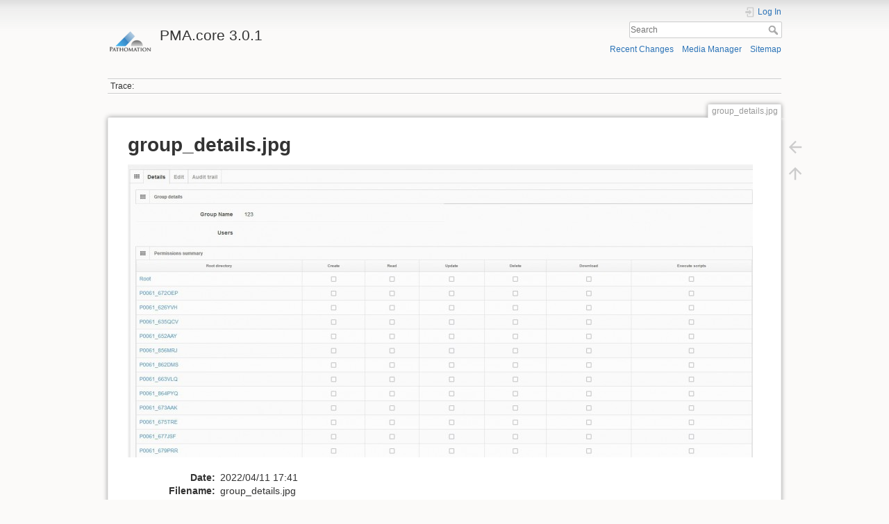

--- FILE ---
content_type: text/html; charset=utf-8
request_url: https://docs.pathomation.com/pma.core/3.0.1/lib/exe/detail.php?id=nl%3Auser_groups&media=group_details.jpg
body_size: 10039
content:
<!DOCTYPE html>
<html lang="en" dir="ltr" class="no-js">
<head>
    <meta charset="utf-8" />
    <title>
        group_details.jpg        [PMA.core 3.0.1]
    </title>
    <script>(function(H){H.className=H.className.replace(/\bno-js\b/,'js')})(document.documentElement)</script>
    <meta name="generator" content="DokuWiki"/>
<meta name="theme-color" content="#008800"/>
<meta name="robots" content="index,follow"/>
<link rel="search" type="application/opensearchdescription+xml" href="/pma.core/3.0.1/lib/exe/opensearch.php" title="PMA.core 3.0.1"/>
<link rel="start" href="/pma.core/3.0.1/"/>
<link rel="contents" href="/pma.core/3.0.1/doku.php?id=nl:user_groups&amp;do=index" title="Sitemap"/>
<link rel="manifest" href="/pma.core/3.0.1/lib/exe/manifest.php"/>
<link rel="alternate" type="application/rss+xml" title="Recent Changes" href="/pma.core/3.0.1/feed.php"/>
<link rel="alternate" type="application/rss+xml" title="Current namespace" href="/pma.core/3.0.1/feed.php?mode=list&amp;ns="/>
<link rel="alternate" type="text/html" title="Plain HTML" href="/pma.core/3.0.1/doku.php?do=export_xhtml&amp;id=nl:user_groups"/>
<link rel="alternate" type="text/plain" title="Wiki Markup" href="/pma.core/3.0.1/doku.php?do=export_raw&amp;id=nl:user_groups"/>
<link rel="stylesheet" type="text/css" href="/pma.core/3.0.1/lib/exe/css.php?t=dokuwiki&amp;tseed=43d5e1716426e3c38609605ee329321a"/>
<!--[if gte IE 9]><!-->
<script type="text/javascript">/*<![CDATA[*/var NS='';var JSINFO = {"id":"nl:user_groups","namespace":"","ACT":"show","useHeadingNavigation":0,"useHeadingContent":0};
/*!]]>*/</script>
<script type="text/javascript" charset="utf-8" src="/pma.core/3.0.1/lib/exe/jquery.php?tseed=23f888679b4f1dc26eef34902aca964f"></script>
<script type="text/javascript" charset="utf-8" src="/pma.core/3.0.1/lib/exe/js.php?t=dokuwiki&amp;tseed=43d5e1716426e3c38609605ee329321a"></script>
<!--<![endif]-->
    <meta name="viewport" content="width=device-width,initial-scale=1" />
    <link rel="shortcut icon" href="/pma.core/3.0.1/lib/tpl/dokuwiki/images/favicon.ico" />
<link rel="apple-touch-icon" href="/pma.core/3.0.1/lib/tpl/dokuwiki/images/apple-touch-icon.png" />
    </head>

<body>
    <div id="dokuwiki__site"><div id="dokuwiki__top" class="site dokuwiki mode_ tpl_dokuwiki   ">

        
<!-- ********** HEADER ********** -->
<div id="dokuwiki__header"><div class="pad group">

    
    <div class="headings group">
        <ul class="a11y skip">
            <li><a href="#dokuwiki__content">skip to content</a></li>
        </ul>

        <h1><a href="/pma.core/3.0.1/doku.php?id=start"  accesskey="h" title="[H]"><img src="/pma.core/3.0.1/lib/tpl/dokuwiki/images/logo.png" width="64" height="64" alt="" /> <span>PMA.core 3.0.1</span></a></h1>
            </div>

    <div class="tools group">
        <!-- USER TOOLS -->
                    <div id="dokuwiki__usertools">
                <h3 class="a11y">User Tools</h3>
                <ul>
                    <li class="action login"><a href="/pma.core/3.0.1/doku.php?id=nl:user_groups&amp;do=login&amp;sectok=" title="Log In" rel="nofollow"><span>Log In</span><svg xmlns="http://www.w3.org/2000/svg" width="24" height="24" viewBox="0 0 24 24"><path d="M10 17.25V14H3v-4h7V6.75L15.25 12 10 17.25M8 2h9a2 2 0 0 1 2 2v16a2 2 0 0 1-2 2H8a2 2 0 0 1-2-2v-4h2v4h9V4H8v4H6V4a2 2 0 0 1 2-2z"/></svg></a></li>                </ul>
            </div>
        
        <!-- SITE TOOLS -->
        <div id="dokuwiki__sitetools">
            <h3 class="a11y">Site Tools</h3>
            <form action="/pma.core/3.0.1/doku.php?id=start" method="get" role="search" class="search doku_form" id="dw__search" accept-charset="utf-8"><input type="hidden" name="do" value="search" /><input type="hidden" name="id" value="nl:user_groups" /><div class="no"><input name="q" type="text" class="edit" title="[F]" accesskey="f" placeholder="Search" autocomplete="on" id="qsearch__in" value="" /><button value="1" type="submit" title="Search">Search</button><div id="qsearch__out" class="ajax_qsearch JSpopup"></div></div></form>            <div class="mobileTools">
                <form action="/pma.core/3.0.1/doku.php" method="get" accept-charset="utf-8"><div class="no"><input type="hidden" name="id" value="nl:user_groups" /><select name="do" class="edit quickselect" title="Tools"><option value="">Tools</option><optgroup label="Page Tools"><option value="">Show page</option><option value="revisions">Old revisions</option><option value="plugin_bookcreator__addtobook">Add to book</option><option value="backlink">Backlinks</option></optgroup><optgroup label="Site Tools"><option value="recent">Recent Changes</option><option value="media">Media Manager</option><option value="index">Sitemap</option></optgroup><optgroup label="User Tools"><option value="login">Log In</option></optgroup></select><button type="submit">&gt;</button></div></form>            </div>
            <ul>
                <li class="action recent"><a href="/pma.core/3.0.1/doku.php?id=nl:user_groups&amp;do=recent" title="Recent Changes [r]" rel="nofollow" accesskey="r">Recent Changes</a></li><li class="action media"><a href="/pma.core/3.0.1/doku.php?id=nl:user_groups&amp;do=media&amp;ns=nl" title="Media Manager" rel="nofollow">Media Manager</a></li><li class="action index"><a href="/pma.core/3.0.1/doku.php?id=nl:user_groups&amp;do=index" title="Sitemap [x]" rel="nofollow" accesskey="x">Sitemap</a></li>            </ul>
        </div>

    </div>

    <!-- BREADCRUMBS -->
            <div class="breadcrumbs">
                                        <div class="trace"><span class="bchead">Trace:</span></div>
                    </div>
    


    <hr class="a11y" />
</div></div><!-- /header -->

        <div class="wrapper group" id="dokuwiki__detail">

            <!-- ********** CONTENT ********** -->
            <div id="dokuwiki__content"><div class="pad group">
                
                                    <div class="pageId"><span>group_details.jpg</span></div>
                
                <div class="page group">
                                                            <!-- detail start -->
                                                                    <h1>group_details.jpg</h1>

                        <a href="/pma.core/3.0.1/lib/exe/fetch.php?cache=&amp;media=group_details.jpg" title="View original file"><img width="900" height="422" class="img_detail" alt="group_details.jpg" title="group_details.jpg" src="/pma.core/3.0.1/lib/exe/fetch.php?cache=&amp;w=900&amp;h=422&amp;tok=a8c37c&amp;media=group_details.jpg"/></a>
                        <div class="img_detail">
                            <dl><dt>Date:</dt><dd>2022/04/11 17:41</dd><dt>Filename:</dt><dd>group_details.jpg</dd><dt>Format:</dt><dd>JPEG</dd><dt>Size:</dt><dd>114KB</dd><dt>Width:</dt><dd>1658</dd><dt>Height:</dt><dd>778</dd></dl>                            <dl>
                            <dt>References for:</dt><dd><a href="/pma.core/3.0.1/doku.php?id=de:user_groups" class="wikilink1" title="de:user_groups">user_groups</a></dd><dd><a href="/pma.core/3.0.1/doku.php?id=fr:user_groups" class="wikilink1" title="fr:user_groups">user_groups</a></dd><dd><span class="curid"><a href="/pma.core/3.0.1/doku.php?id=nl:user_groups" class="wikilink1" title="nl:user_groups">user_groups</a></span></dd><dd><a href="/pma.core/3.0.1/doku.php?id=th:user_groups" class="wikilink1" title="th:user_groups">user_groups</a></dd><dd><span class="curid"><a href="/pma.core/3.0.1/doku.php?id=nl:user_groups" class="wikilink1" title="nl:user_groups">user_groups</a></span></dd>                            </dl>
                            <p>This list might not be complete due to ACL restrictions and hidden pages.</p>
                        </div>
                                                            </div>
                <!-- detail stop -->
                                
                
            </div></div><!-- /content -->

            <hr class="a11y" />

            <!-- PAGE ACTIONS -->
                            <div id="dokuwiki__pagetools">
                    <h3 class="a11y">Page Tools</h3>
                    <div class="tools">
                        <ul>
                            <li class="img_backto"><a href="/pma.core/3.0.1/doku.php?id=nl:user_groups" title="Back to nl:user_groups [b]" rel="nofollow" accesskey="b"><span>Back to nl:user_groups</span><svg xmlns="http://www.w3.org/2000/svg" width="24" height="24" viewBox="0 0 24 24"><path d="M20 11v2H8l5.5 5.5-1.42 1.42L4.16 12l7.92-7.92L13.5 5.5 8 11h12z"/></svg></a></li><li class="top"><a href="#dokuwiki__top" title="Back to top [t]" rel="nofollow" accesskey="t"><span>Back to top</span><svg xmlns="http://www.w3.org/2000/svg" width="24" height="24" viewBox="0 0 24 24"><path d="M13 20h-2V8l-5.5 5.5-1.42-1.42L12 4.16l7.92 7.92-1.42 1.42L13 8v12z"/></svg></a></li>                        </ul>
                    </div>
                </div>
                    </div><!-- /wrapper -->

        
<!-- ********** FOOTER ********** -->
<div id="dokuwiki__footer"><div class="pad">
    
    <div class="buttons">
                <a href="https://www.dokuwiki.org/donate" title="Donate" ><img
            src="/pma.core/3.0.1/lib/tpl/dokuwiki/images/button-donate.gif" width="80" height="15" alt="Donate" /></a>
        <a href="https://php.net" title="Powered by PHP" ><img
            src="/pma.core/3.0.1/lib/tpl/dokuwiki/images/button-php.gif" width="80" height="15" alt="Powered by PHP" /></a>
        <a href="//validator.w3.org/check/referer" title="Valid HTML5" ><img
            src="/pma.core/3.0.1/lib/tpl/dokuwiki/images/button-html5.png" width="80" height="15" alt="Valid HTML5" /></a>
        <a href="//jigsaw.w3.org/css-validator/check/referer?profile=css3" title="Valid CSS" ><img
            src="/pma.core/3.0.1/lib/tpl/dokuwiki/images/button-css.png" width="80" height="15" alt="Valid CSS" /></a>
        <a href="https://dokuwiki.org/" title="Driven by DokuWiki" ><img
            src="/pma.core/3.0.1/lib/tpl/dokuwiki/images/button-dw.png" width="80" height="15" alt="Driven by DokuWiki" /></a>
    </div>
</div></div><!-- /footer -->

    </div></div><!-- /site -->
</body>
</html>
